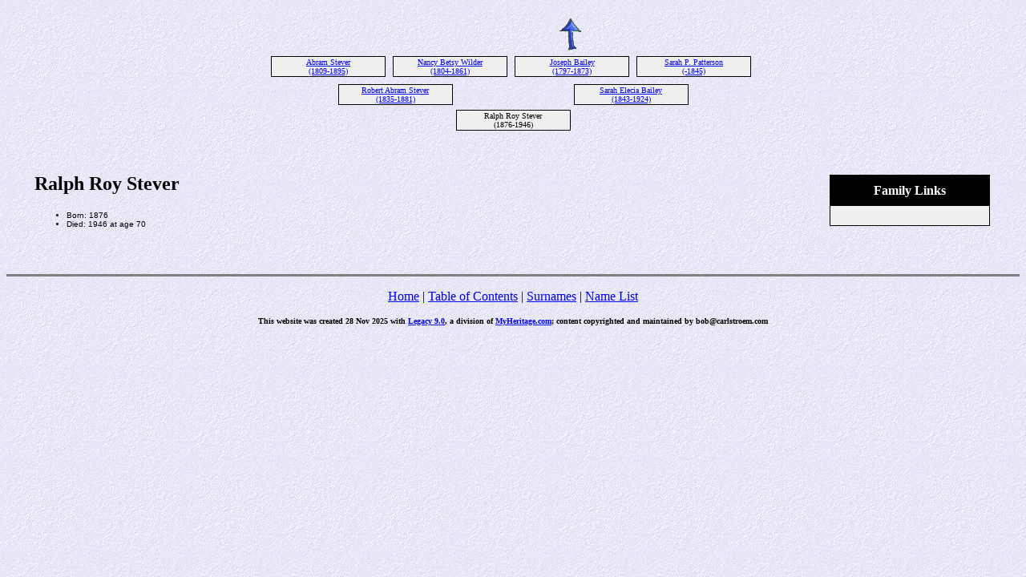

--- FILE ---
content_type: text/html
request_url: http://carlstroem.com/Pedigree/3158.htm
body_size: 1226
content:
<!DOCTYPE HTML PUBLIC "-//W3C//DTD HTML 4.01 Transitional//EN">
<html>
<head>
<meta http-equiv="Content-Type" content="text/html; charset=windows-1252" />
<meta name="DESCRIPTION" content="Ralph Roy Stever, born 1876, died 1946">
<meta name="KEYWORDS" content="Genealogy, Ancestors, Family, Legacy Family Tree, Carlstroem, Sherman, Bell, Bailey, Deetjen, Heureaux">
<meta name="GENERATOR" content="Created by Legacy 9.0, https://LegacyFamilyTree.com">
<title>Ralph Roy Stever</title>
</head>

<body BGCOLOR="#FFFFFF" bgproperties=fixed  background="niceblue.gif">
<div align=center>
<table width="580" height="10" align=center valign=top border="0">
<tr>
<table>
<tr>
<td width="139" align=center valign=top></td>
<td width="1"></td>
<td width="139" align=center valign=top></td>
<td width="1"></td>
<td width="139" align=center valign=top><a href="./2975.htm"><img src="arrow01.gif" alt=arrow border="0"></a></td>
<td width="1"></td>
<td width="139" align=center valign=top></td>
</tr>
</table>
</tr>
<tr>
<table>
<tr>
<td>
<table cellSpacing="1" cellPadding=1 bgColor="black">
<td width="139" bgcolor="#EFEFEF" align=center valign=top><font size="1"><a href="./3150.htm">Abram Stever
<br>
(1809-1895)</a></font></td>
</table>
</td>
<td width="1"></td>
<td>
<table cellSpacing="1" cellPadding=1 bgColor="black">
<td width="139" bgcolor="#EFEFEF" align=center valign=top><font size="1"><a href="./3151.htm">Nancy Betsy Wilder
<br>
(1804-1861)</a></font></td>
</table>
</td>
<td width="1"></td>
<td>
<table cellSpacing="1" cellPadding=1 bgColor="black">
<td width="139" bgcolor="#EFEFEF" align=center valign=top><font size="1"><a href="./118.htm">Joseph Bailey
<br>
(1797-1873)</a></font></td>
</table>
</td>
<td width="1"></td>
<td>
<table cellSpacing="1" cellPadding=1 bgColor="black">
<td width="139" bgcolor="#EFEFEF" align=center valign=top><font size="1"><a href="./1372.htm">Sarah P. Patterson
<br>
(-1845)</a></font></td>
</table>
</td>
<td width="1"></td>
</tr>
</table>
</tr>
<tr>
<td width="580" height="10" align=center valign=top><table border="0">
<tr>
<td width="290" height="10" align=center valign=top><table border="0">
<tr>
<td width="290" height="10" align=center valign=top><table cellSpacing=1 cellPadding=1 bgColor="black">
<tr>
<td width="139" bgcolor="#EFEFEF" align=center valign=top><font size="1"><a href="./2977.htm">Robert Abram Stever
<br>
(1835-1881)</a></font></td>
</tr>
</table>
</td>
</tr>
</table>
</td>
<td width="290" height="10" align=center valign=top><table border="0">
<tr>
<td width="290" height="10" align=center valign=top><table cellSpacing=1 cellPadding=1 bgColor="black">
<tr>
<td width="139" bgcolor="#EFEFEF" align=center valign=top><font size="1"><a href="./2975.htm">Sarah Elecia Bailey
<br>
(1843-1924)</a></font></td>
</tr>
</table>
</td>
</tr>
</table>
</td>
</tr>
</table>
</td>
</tr>
<tr>
<td width="590" height="10" align=center valign=top><table cellSpacing=1 cellPadding=1 bgColor="black">
<tr>
<td width="139" bgcolor="#EFEFEF" align=center valign=top><font size="1">Ralph Roy Stever
<br>
(1876-1946)</font></td>
</tr>
</table>
</td>
</tr>
</table>
<p>&nbsp;</p>
<table align=center width="95%">
<tr>
<td><table cellpadding="1" cellspacing="1" align=right>
<tr>
<td><table width="200" cellspacing="0" bgColor="black" cellpadding=1>
<tr>
<td><table width="100%" cellspacing="0" cellpadding="10">
<tr>
<td align=center bgcolor="#000000"><font color="#FFFFFF" size="3"
face=Arial,Helvetica, Sans Serif><b>
Family Links
</b></font></td>
</tr>
<tr>
<td bgcolor="#EFEFEF"><font size="1">
<table border="0" width="100%" cellspacing="2" cellpadding="0">
<tr>
<td align=center bgcolor="#EFEFEF"></td>
</tr>
</table>
</font>
</td>
</tr>
</table>
</td>
</tr>
</table>
</td>
</tr>
</table>
<p><h2>Ralph Roy Stever</h2><font face=Arial,Helvetica size=-2><ul>
<li>Born: 1876</li>
<li>Died: 1946 at age 70</li>
</ul></font>
<br clear=right>
</td>
</tr>
</table>
</div>
<br clear=right>
<div align=center>
<hr size=3 noshade>
<p><a href="http://www.carlstroem.com">Home</a> | <a href="./index.htm">Table of Contents</a> | <a href="surnames.htm">Surnames</a> | <a href="./names.htm">Name List</a></p>
<p><font size="1"><b>This website was created 28 Nov 2025 with <a HREF="https://LegacyFamilyTree.com">Legacy 9.0</a>, a division of <a HREF="https://www.myheritage.com/">MyHeritage.com</a>; content copyrighted and maintained by bob@carlstroem.com</font></b></p>
</div>
</body>
</html>
